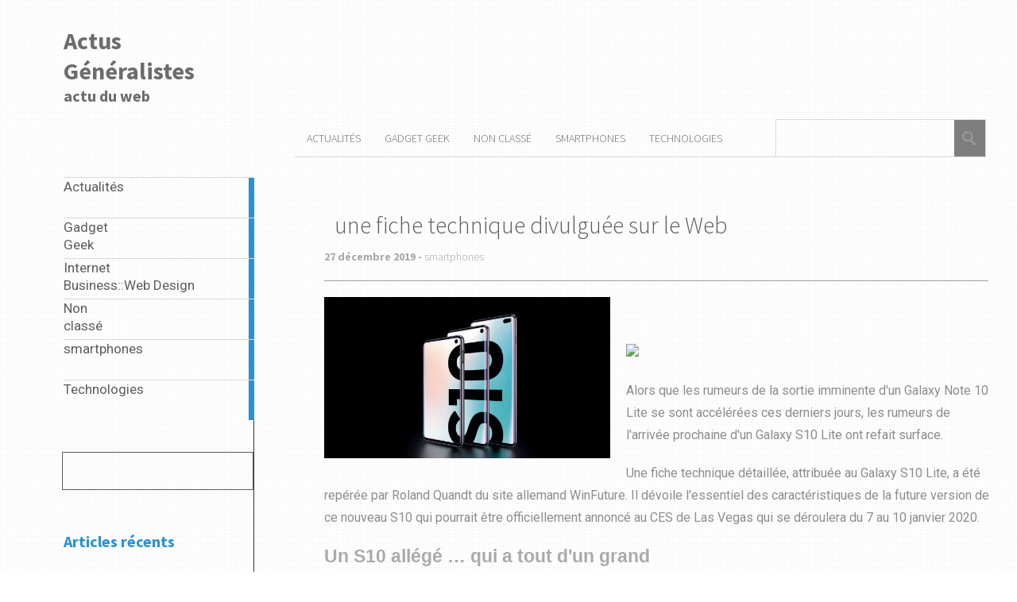

--- FILE ---
content_type: text/html; charset=UTF-8
request_url: https://dschoolpontsparistech.fr/2019/12/une-fiche-technique-divulguee-sur-le-web/
body_size: 9191
content:
<!DOCTYPE html>
<html lang="fr-FR">
	<head>
		<meta charset="UTF-8" />
		<title>une fiche technique divulguée sur le Web | Actus Généralistes</title>
		<meta name="viewport" content="width=device-width, initial-scale=1.0">
		<link rel="profile" href="https://gmpg.org/xfn/11">
		<link rel="pingback" href="https://dschoolpontsparistech.fr/xmlrpc.php">

		<title>une fiche technique divulguée sur le Web &#8211; Actus Généralistes</title>
<meta name='robots' content='max-image-preview:large' />
	<style>img:is([sizes="auto" i], [sizes^="auto," i]) { contain-intrinsic-size: 3000px 1500px }</style>
	<link rel='dns-prefetch' href='//fonts.googleapis.com' />
<link rel="alternate" type="application/rss+xml" title="Actus Généralistes &raquo; Flux" href="https://dschoolpontsparistech.fr/feed/" />
<link rel="alternate" type="application/rss+xml" title="Actus Généralistes &raquo; Flux des commentaires" href="https://dschoolpontsparistech.fr/comments/feed/" />
<script type="270b1d668800ead49e51aab1-text/javascript">
/* <![CDATA[ */
window._wpemojiSettings = {"baseUrl":"https:\/\/s.w.org\/images\/core\/emoji\/16.0.1\/72x72\/","ext":".png","svgUrl":"https:\/\/s.w.org\/images\/core\/emoji\/16.0.1\/svg\/","svgExt":".svg","source":{"concatemoji":"https:\/\/dschoolpontsparistech.fr\/wp-includes\/js\/wp-emoji-release.min.js?ver=6.8.3"}};
/*! This file is auto-generated */
!function(s,n){var o,i,e;function c(e){try{var t={supportTests:e,timestamp:(new Date).valueOf()};sessionStorage.setItem(o,JSON.stringify(t))}catch(e){}}function p(e,t,n){e.clearRect(0,0,e.canvas.width,e.canvas.height),e.fillText(t,0,0);var t=new Uint32Array(e.getImageData(0,0,e.canvas.width,e.canvas.height).data),a=(e.clearRect(0,0,e.canvas.width,e.canvas.height),e.fillText(n,0,0),new Uint32Array(e.getImageData(0,0,e.canvas.width,e.canvas.height).data));return t.every(function(e,t){return e===a[t]})}function u(e,t){e.clearRect(0,0,e.canvas.width,e.canvas.height),e.fillText(t,0,0);for(var n=e.getImageData(16,16,1,1),a=0;a<n.data.length;a++)if(0!==n.data[a])return!1;return!0}function f(e,t,n,a){switch(t){case"flag":return n(e,"\ud83c\udff3\ufe0f\u200d\u26a7\ufe0f","\ud83c\udff3\ufe0f\u200b\u26a7\ufe0f")?!1:!n(e,"\ud83c\udde8\ud83c\uddf6","\ud83c\udde8\u200b\ud83c\uddf6")&&!n(e,"\ud83c\udff4\udb40\udc67\udb40\udc62\udb40\udc65\udb40\udc6e\udb40\udc67\udb40\udc7f","\ud83c\udff4\u200b\udb40\udc67\u200b\udb40\udc62\u200b\udb40\udc65\u200b\udb40\udc6e\u200b\udb40\udc67\u200b\udb40\udc7f");case"emoji":return!a(e,"\ud83e\udedf")}return!1}function g(e,t,n,a){var r="undefined"!=typeof WorkerGlobalScope&&self instanceof WorkerGlobalScope?new OffscreenCanvas(300,150):s.createElement("canvas"),o=r.getContext("2d",{willReadFrequently:!0}),i=(o.textBaseline="top",o.font="600 32px Arial",{});return e.forEach(function(e){i[e]=t(o,e,n,a)}),i}function t(e){var t=s.createElement("script");t.src=e,t.defer=!0,s.head.appendChild(t)}"undefined"!=typeof Promise&&(o="wpEmojiSettingsSupports",i=["flag","emoji"],n.supports={everything:!0,everythingExceptFlag:!0},e=new Promise(function(e){s.addEventListener("DOMContentLoaded",e,{once:!0})}),new Promise(function(t){var n=function(){try{var e=JSON.parse(sessionStorage.getItem(o));if("object"==typeof e&&"number"==typeof e.timestamp&&(new Date).valueOf()<e.timestamp+604800&&"object"==typeof e.supportTests)return e.supportTests}catch(e){}return null}();if(!n){if("undefined"!=typeof Worker&&"undefined"!=typeof OffscreenCanvas&&"undefined"!=typeof URL&&URL.createObjectURL&&"undefined"!=typeof Blob)try{var e="postMessage("+g.toString()+"("+[JSON.stringify(i),f.toString(),p.toString(),u.toString()].join(",")+"));",a=new Blob([e],{type:"text/javascript"}),r=new Worker(URL.createObjectURL(a),{name:"wpTestEmojiSupports"});return void(r.onmessage=function(e){c(n=e.data),r.terminate(),t(n)})}catch(e){}c(n=g(i,f,p,u))}t(n)}).then(function(e){for(var t in e)n.supports[t]=e[t],n.supports.everything=n.supports.everything&&n.supports[t],"flag"!==t&&(n.supports.everythingExceptFlag=n.supports.everythingExceptFlag&&n.supports[t]);n.supports.everythingExceptFlag=n.supports.everythingExceptFlag&&!n.supports.flag,n.DOMReady=!1,n.readyCallback=function(){n.DOMReady=!0}}).then(function(){return e}).then(function(){var e;n.supports.everything||(n.readyCallback(),(e=n.source||{}).concatemoji?t(e.concatemoji):e.wpemoji&&e.twemoji&&(t(e.twemoji),t(e.wpemoji)))}))}((window,document),window._wpemojiSettings);
/* ]]> */
</script>

<style id='wp-emoji-styles-inline-css' type='text/css'>

	img.wp-smiley, img.emoji {
		display: inline !important;
		border: none !important;
		box-shadow: none !important;
		height: 1em !important;
		width: 1em !important;
		margin: 0 0.07em !important;
		vertical-align: -0.1em !important;
		background: none !important;
		padding: 0 !important;
	}
</style>
<link rel='stylesheet' id='wp_automatic_gallery_style-css' href='https://dschoolpontsparistech.fr/wp-content/plugins/wp-automatic/css/wp-automatic.css?ver=1.0.0' type='text/css' media='all' />
<link rel='stylesheet' id='parent-style-css' href='https://dschoolpontsparistech.fr/wp-content/themes/metro-creativex/style.css?ver=6.8.3' type='text/css' media='all' />
<link rel='stylesheet' id='metro_pirate-child-style-css' href='https://dschoolpontsparistech.fr/wp-content/themes/metro-pirate/style.css?ver=6.8.3' type='text/css' media='all' />
<link rel='stylesheet' id='metro_creativex-style-css' href='https://dschoolpontsparistech.fr/wp-content/themes/metro-pirate/style.css?ver=6.8.3' type='text/css' media='all' />
<link rel='stylesheet' id='metro_creativex_opensans-font-css' href='//fonts.googleapis.com/css?family=Open+Sans%3A300italic%2C400italic%2C600italic%2C700italic%2C800italic%2C400%2C300%2C600%2C700%2C800&#038;ver=6.8.3' type='text/css' media='all' />
<link rel='stylesheet' id='metro_creativex_sourcesans-font-css' href='//fonts.googleapis.com/css?family=Source+Sans+Pro%3A200%2C300%2C400%2C600%2C700%2C900%2C200italic%2C300italic%2C400italic%2C600italic%2C700italic%2C900italic&#038;ver=6.8.3' type='text/css' media='all' />
<script type="270b1d668800ead49e51aab1-text/javascript" src="https://dschoolpontsparistech.fr/wp-includes/js/jquery/jquery.min.js?ver=3.7.1" id="jquery-core-js"></script>
<script type="270b1d668800ead49e51aab1-text/javascript" src="https://dschoolpontsparistech.fr/wp-includes/js/jquery/jquery-migrate.min.js?ver=3.4.1" id="jquery-migrate-js"></script>
<script type="270b1d668800ead49e51aab1-text/javascript" src="https://dschoolpontsparistech.fr/wp-content/plugins/wp-automatic/js/main-front.js?ver=6.8.3" id="wp_automatic_gallery-js"></script>
<link rel="https://api.w.org/" href="https://dschoolpontsparistech.fr/wp-json/" /><link rel="alternate" title="JSON" type="application/json" href="https://dschoolpontsparistech.fr/wp-json/wp/v2/posts/1759" /><link rel="EditURI" type="application/rsd+xml" title="RSD" href="https://dschoolpontsparistech.fr/xmlrpc.php?rsd" />
<meta name="generator" content="WordPress 6.8.3" />
<link rel='shortlink' href='https://dschoolpontsparistech.fr/?p=1759' />
<link rel="alternate" title="oEmbed (JSON)" type="application/json+oembed" href="https://dschoolpontsparistech.fr/wp-json/oembed/1.0/embed?url=https%3A%2F%2Fdschoolpontsparistech.fr%2F2019%2F12%2Fune-fiche-technique-divulguee-sur-le-web%2F" />
<link rel="alternate" title="oEmbed (XML)" type="text/xml+oembed" href="https://dschoolpontsparistech.fr/wp-json/oembed/1.0/embed?url=https%3A%2F%2Fdschoolpontsparistech.fr%2F2019%2F12%2Fune-fiche-technique-divulguee-sur-le-web%2F&#038;format=xml" />
		<script type="270b1d668800ead49e51aab1-text/javascript">
			document.documentElement.className = document.documentElement.className.replace( 'no-js', 'js' );
		</script>
				<style>
			.no-js img.lazyload { display: none; }
			figure.wp-block-image img.lazyloading { min-width: 150px; }
							.lazyload, .lazyloading { opacity: 0; }
				.lazyloaded {
					opacity: 1;
					transition: opacity 400ms;
					transition-delay: 0ms;
				}
					</style>
		<!-- ## NXS/OG ## --><!-- ## NXSOGTAGS ## --><!-- ## NXS/OG ## -->
	</head>
	<body class="wp-singular post-template-default single single-post postid-1759 single-format-standard wp-theme-metro-creativex wp-child-theme-metro-pirate">
		
	<header class="header">
						<div id="logo">
				
				
				<div class="header-logo-wrap"><h1 class='site-title'><a href='https://dschoolpontsparistech.fr/' title='Actus Généralistes' rel='home'>Actus Généralistes</a></h1><h2 class='site-description'>actu du web</h2></div>			</div><!-- /logo -->
			<div class="openmenuresp">Menu</div>
						<div class="navrespgradient"></div>
				
	<nav>
		
				<a href="https://dschoolpontsparistech.fr/category/actualites/" class="color-code" title="Actualités">
					<span>Actualités</span>
					<div class="read bg-code">
						<p>917</p><span>articles</span>
					</div>
				</a>
				<a href="https://dschoolpontsparistech.fr/category/gadget-geek/" class="color-code" title="Gadget Geek">
					<span>Gadget Geek</span>
					<div class="read bg-code">
						<p>721</p><span>articles</span>
					</div>
				</a>
				<a href="https://dschoolpontsparistech.fr/category/internetbusinesswebdesign/" class="color-code" title="Internet Business::Web Design">
					<span>Internet Business::Web Design</span>
					<div class="read bg-code">
						<p>1</p><span>article</span>
					</div>
				</a>
				<a href="https://dschoolpontsparistech.fr/category/non-classe/" class="color-code" title="Non classé">
					<span>Non classé</span>
					<div class="read bg-code">
						<p>507</p><span>articles</span>
					</div>
				</a>
				<a href="https://dschoolpontsparistech.fr/category/smartphones/" class="color-code" title="smartphones">
					<span>smartphones</span>
					<div class="read bg-code">
						<p>1018</p><span>articles</span>
					</div>
				</a>
				<a href="https://dschoolpontsparistech.fr/category/technologies/" class="color-code" title="Technologies">
					<span>Technologies</span>
					<div class="read bg-code">
						<p>779</p><span>articles</span>
					</div>
				</a>	</nav>
	
	<div class="left-sidebar sidebar-desktop">
		<aside id="search-2" class="widget widget_search"><form role="search" method="get" action="https://dschoolpontsparistech.fr/">
	<input type="text" class="searchtext" value="" name="s" title="Rechercher&nbsp;:">
	<input type="submit" class="searchbutton" value=" ">
</form>
</aside><br style="clear:both">
		<aside id="recent-posts-2" class="widget widget_recent_entries">
		<h3 class="widget-title">Articles récents</h3>
		<ul>
											<li>
					<a href="https://dschoolpontsparistech.fr/2026/01/le-telephone-galaxy-a-le-moins-cher-de-samsung-propose-une-mise-a-niveau-folle/">Le téléphone Galaxy A le moins cher de Samsung propose une mise à niveau folle</a>
									</li>
											<li>
					<a href="https://dschoolpontsparistech.fr/2026/01/le-super-pac-pro-ia-leading-the-future-a-leve-plus-de-125-millions-de-dollars-en-2025-notamment-aupres-de-a16z-et-greg-brockman-pour-tenter-de-faconner-les-elections-de-mi-mandat-aux-etats-unis-et-l/">Le super PAC pro-IA Leading the Future a levé plus de 125 millions de dollars en 2025, notamment auprès de a16z et Greg Brockman, pour tenter de façonner les élections de mi-mandat aux États-Unis et la réglementation fédérale sur l&rsquo;IA (Maria Curi/Axios)</a>
									</li>
											<li>
					<a href="https://dschoolpontsparistech.fr/2026/01/la-lampe-de-table-crab-inspiree-de-lorigami-par-metal-goat-combine-lumiere-douce-et-design-sculptural/">La lampe de table Crab inspirée de l&rsquo;origami par Metal Goat combine lumière douce et design sculptural</a>
									</li>
											<li>
					<a href="https://dschoolpontsparistech.fr/2026/01/acces-refuse-6/">Accès refusé</a>
									</li>
											<li>
					<a href="https://dschoolpontsparistech.fr/2026/01/les-images-officielles-diqoo-15-ultra-revelent-des-variantes-de-couleurs-et-un-design-inspire-de-la-science-fiction/">Les images officielles d&rsquo;iQOO 15 Ultra révèlent des variantes de couleurs et un design inspiré de la science-fiction</a>
									</li>
					</ul>

		</aside><br style="clear:both"><aside id="custom_html-3" class="widget_text widget widget_custom_html"><div class="textwidget custom-html-widget"><br><a href="https://seorankhigher.net/product/campagne-sponsorisee-streams-spotify/">acheter stream spotify</a>
<br>
<a href="https://seopowa.com/ma-selection-de-logicieloutil-seo/">Outil Seo & Marketing</a>
<br>
<a href="https://acheterdesvues.fr/">Acheter des vues</a></div></aside><br style="clear:both"><aside id="categories-2" class="widget widget_categories"><h3 class="widget-title">Catégories</h3>
			<ul>
					<li class="cat-item cat-item-2"><a href="https://dschoolpontsparistech.fr/category/actualites/">Actualités</a>
</li>
	<li class="cat-item cat-item-5"><a href="https://dschoolpontsparistech.fr/category/gadget-geek/">Gadget Geek</a>
</li>
	<li class="cat-item cat-item-9"><a href="https://dschoolpontsparistech.fr/category/internetbusinesswebdesign/">Internet Business::Web Design</a>
</li>
	<li class="cat-item cat-item-1"><a href="https://dschoolpontsparistech.fr/category/non-classe/">Non classé</a>
</li>
	<li class="cat-item cat-item-4"><a href="https://dschoolpontsparistech.fr/category/smartphones/">smartphones</a>
</li>
	<li class="cat-item cat-item-3"><a href="https://dschoolpontsparistech.fr/category/technologies/">Technologies</a>
</li>
			</ul>

			</aside><br style="clear:both"><aside id="meta-2" class="widget widget_meta"><h3 class="widget-title">Méta</h3>
		<ul>
						<li><a href="https://dschoolpontsparistech.fr/wp-login.php">Connexion</a></li>
			<li><a href="https://dschoolpontsparistech.fr/feed/">Flux des publications</a></li>
			<li><a href="https://dschoolpontsparistech.fr/comments/feed/">Flux des commentaires</a></li>

			<li><a href="https://fr.wordpress.org/">Site de WordPress-FR</a></li>
		</ul>

		</aside><br style="clear:both"><aside id="custom_html-2" class="widget_text widget widget_custom_html"><div class="textwidget custom-html-widget"><script async src="//pagead2.googlesyndication.com/pagead/js/adsbygoogle.js" type="270b1d668800ead49e51aab1-text/javascript"></script>
<script type="270b1d668800ead49e51aab1-text/javascript">
     (adsbygoogle = window.adsbygoogle || []).push({
          google_ad_client: "ca-pub-9305728542472790",
          enable_page_level_ads: true
     });
</script></div></aside><br style="clear:both"><aside id="rss-2" class="widget widget_rss"><h3 class="widget-title"><a class="rsswidget rss-widget-feed" href="https://seopowa.com/rss"><img  style="border:0" width="14" height="14"  alt="Flux" data-src="https://dschoolpontsparistech.fr/wp-includes/images/rss.png" class="rss-widget-icon lazyload" src="[data-uri]" /><noscript><img  style="border:0" width="14" height="14"  alt="Flux" data-src="https://dschoolpontsparistech.fr/wp-includes/images/rss.png" class="rss-widget-icon lazyload" src="[data-uri]" /><noscript><img class="rss-widget-icon" style="border:0" width="14" height="14" src="https://dschoolpontsparistech.fr/wp-includes/images/rss.png" alt="Flux" /></noscript></noscript></a> <a class="rsswidget rss-widget-title" href="https://seopowa.com/">Seo &#038; Web Marketing</a></h3><ul><li><a class='rsswidget' href='https://seopowa.com/geo-et-visibilite-organique-en-2025-comment-choisir-la-meilleure-agence-au-canada/?utm_source=rss&#038;utm_medium=rss&#038;utm_campaign=geo-et-visibilite-organique-en-2025-comment-choisir-la-meilleure-agence-au-canada'>GEO et visibilité organique en 2025 : comment choisir la meilleure agence au Canada</a></li><li><a class='rsswidget' href='https://seopowa.com/5-astuces-pour-augmenter-votre-engagement/?utm_source=rss&#038;utm_medium=rss&#038;utm_campaign=5-astuces-pour-augmenter-votre-engagement'>5 astuces pour augmenter votre engagement !</a></li><li><a class='rsswidget' href='https://seopowa.com/4-bonnes-raisons-de-confier-votre-communication-digitale-a-une-agence-web/?utm_source=rss&#038;utm_medium=rss&#038;utm_campaign=4-bonnes-raisons-de-confier-votre-communication-digitale-a-une-agence-web'>4 bonnes raisons de confier votre communication digitale à une agence web</a></li><li><a class='rsswidget' href='https://seopowa.com/le-guide-ultime-du-referencement-google-les-astuces-essentielles/?utm_source=rss&#038;utm_medium=rss&#038;utm_campaign=le-guide-ultime-du-referencement-google-les-astuces-essentielles'>Le Guide Ultime du Référencement Google: Les Astuces Essentielles</a></li><li><a class='rsswidget' href='https://seopowa.com/la-puissance-du-web-marketing/?utm_source=rss&#038;utm_medium=rss&#038;utm_campaign=la-puissance-du-web-marketing'>La Puissance du Web Marketing</a></li><li><a class='rsswidget' href='https://seopowa.com/le-guide-ultime-du-referencement-seo/?utm_source=rss&#038;utm_medium=rss&#038;utm_campaign=le-guide-ultime-du-referencement-seo'>Le Guide Ultime du Référencement SEO</a></li><li><a class='rsswidget' href='https://seopowa.com/le-monde-du-web-marketing-internet/?utm_source=rss&#038;utm_medium=rss&#038;utm_campaign=le-monde-du-web-marketing-internet'>Le monde du web: Marketing Internet</a></li><li><a class='rsswidget' href='https://seopowa.com/dominez-la-toile-avec-un-positionnement-internet-de-premier-ordre/?utm_source=rss&#038;utm_medium=rss&#038;utm_campaign=dominez-la-toile-avec-un-positionnement-internet-de-premier-ordre'>Dominez la Toile avec un Positionnement Internet de Premier Ordre</a></li><li><a class='rsswidget' href='https://seopowa.com/les-secrets-du-top-classement-sur-google/?utm_source=rss&#038;utm_medium=rss&#038;utm_campaign=les-secrets-du-top-classement-sur-google'>Les secrets du top classement sur Google</a></li><li><a class='rsswidget' href='https://seopowa.com/le-monde-du-marketing-internet/?utm_source=rss&#038;utm_medium=rss&#038;utm_campaign=le-monde-du-marketing-internet'>Le monde du marketing internet</a></li></ul></aside><br style="clear:both"><aside id="custom_html-4" class="widget_text widget widget_custom_html"><h3 class="widget-title">Ma sélection Seo &#038; Marketing</h3><div class="textwidget custom-html-widget"><p style="text-align: center;"><strong>Créer des Liens de qualités:</strong></p>
<p style="text-align: center;"><a href="http://www.seopowa.com/RankerX" target="_blank" rel="attachment wp-att-3575 noopener noreferrer"><img   alt="logo2x" width="200" height="42" data-src="https://www.seopowa.com/wp-content/uploads/2016/08/logo2x.png" class="wp-image-3575 aligncenter lazyload" src="[data-uri]" /><noscript><img   alt="logo2x" width="200" height="42" data-src="https://www.seopowa.com/wp-content/uploads/2016/08/logo2x.png" class="wp-image-3575 aligncenter lazyload" src="[data-uri]" /><noscript><img class="wp-image-3575 aligncenter" src="https://www.seopowa.com/wp-content/uploads/2016/08/logo2x.png" alt="logo2x" width="200" height="42" /></noscript></noscript></a><a href="http://www.seopowa.com/go/MoneyRobot"><img   alt="money-robot-submitter-discount" width="199" height="120" data-src="https://www.seopowa.com/wp-content/uploads/2014/02/money-robot-submitter-discount.png" class="wp-image-1800 aligncenter lazyload" src="[data-uri]" /><noscript><img   alt="money-robot-submitter-discount" width="199" height="120" data-src="https://www.seopowa.com/wp-content/uploads/2014/02/money-robot-submitter-discount.png" class="wp-image-1800 aligncenter lazyload" src="[data-uri]" /><noscript><img class="wp-image-1800 aligncenter" src="https://www.seopowa.com/wp-content/uploads/2014/02/money-robot-submitter-discount.png" alt="money-robot-submitter-discount" width="199" height="120" /></noscript></noscript></a><strong>Outil SEO</strong></p>
<p style="text-align: center;"><a href="https://www.seopowa.com/go/Semrush" target="_blank" rel="attachment noopener wp-att-5373"><img   alt="" width="199" height="199" data-src="https://www.seopowa.com/wp-content/uploads/2020/01/240x240_fr.png" class=" wp-image-5373 aligncenter lazyload" src="[data-uri]" /><noscript><img   alt="" width="199" height="199" data-src="https://www.seopowa.com/wp-content/uploads/2020/01/240x240_fr.png" class=" wp-image-5373 aligncenter lazyload" src="[data-uri]" /><noscript><img class=" wp-image-5373 aligncenter" src="https://www.seopowa.com/wp-content/uploads/2020/01/240x240_fr.png" alt="" width="199" height="199" /></noscript></noscript></a></p>
<p style="text-align: center;"><strong>Hébergement</strong></p>
<a href="https://www.seopowa.com/go/Hostinger" rel="attachment wp-att-3101"><img   alt="" width="211" height="141" data-src="http://seopowa.com/wp-content/uploads/2015/11/fr.png" class="wp-image-3101 aligncenter lazyload" src="[data-uri]" /><noscript><img   alt="" width="211" height="141" data-src="http://seopowa.com/wp-content/uploads/2015/11/fr.png" class="wp-image-3101 aligncenter lazyload" src="[data-uri]" /><noscript><img class="wp-image-3101 aligncenter" src="http://seopowa.com/wp-content/uploads/2015/11/fr.png" alt="" width="211" height="141" /></noscript></noscript></a>
<p style="text-align: center;"><a href="https://www.seopowa.com/ma-selection-de-logicieloutil-seo/" target="_blank" rel="noopener"><strong>Tous mes Outils/Logiciels</strong></a></p></div></aside><br style="clear:both">	</div>		
<div id="social"></div>	</header>
		<div id="topside">
			<div class="pages">
				<div class="menu-menu-container"><ul id="menu-menu" class="menu"><li id="menu-item-1977" class="menu-item menu-item-type-taxonomy menu-item-object-category menu-item-1977"><a href="https://dschoolpontsparistech.fr/category/actualites/">Actualités</a></li>
<li id="menu-item-1978" class="menu-item menu-item-type-taxonomy menu-item-object-category menu-item-1978"><a href="https://dschoolpontsparistech.fr/category/gadget-geek/">Gadget Geek</a></li>
<li id="menu-item-1979" class="menu-item menu-item-type-taxonomy menu-item-object-category menu-item-1979"><a href="https://dschoolpontsparistech.fr/category/non-classe/">Non classé</a></li>
<li id="menu-item-1980" class="menu-item menu-item-type-taxonomy menu-item-object-category current-post-ancestor current-menu-parent current-post-parent menu-item-1980"><a href="https://dschoolpontsparistech.fr/category/smartphones/">smartphones</a></li>
<li id="menu-item-1981" class="menu-item menu-item-type-taxonomy menu-item-object-category menu-item-1981"><a href="https://dschoolpontsparistech.fr/category/technologies/">Technologies</a></li>
</ul></div>			</div><!--/pages-->

			<div id="searchform">
				<form role="search" method="get" action="https://dschoolpontsparistech.fr/">
	<input type="text" class="searchtext" value="" name="s" title="Rechercher&nbsp;:">
	<input type="submit" class="searchbutton" value=" ">
</form>
			</div><!--/searchform-->

			<div class="clearfix"></div>

		<h1 class="insidepost" style="background-image:url(
	https://dschoolpontsparistech.fr/wp-content/themes/metro-creativex/images/pt_standard.png	);">une fiche technique divulguée sur le Web</h1>
	<div class="insidepost_date">27 décembre 2019 - <a href="https://dschoolpontsparistech.fr/category/smartphones/" rel="category tag">smartphones</a></div>		
	</div><!--/topside-->
		<div id="content">
		<div class="post">
			<div class="post_img"><img src=https://dschoolpontsparistech.fr/wp-content/uploads/2019/12/cf7cd0e81869acad481d0b52bb6e9.jpg alt="une fiche technique divulguée sur le Web"></div><p> <br />
<br /><img decoding="async" data-src="https://img.bfmtv.com/i/0/0/93f/cf7cd0e81869acad481d0b52bb6e9.jpg" class="lazyload" src="[data-uri]" /><noscript><img decoding="async" src="https://img.bfmtv.com/i/0/0/93f/cf7cd0e81869acad481d0b52bb6e9.jpg" /></noscript></p>
<div itemprop="articleBody">
<p class="MsoNormal">Alors que les rumeurs de la sortie imminente d&#39;un Galaxy Note 10 Lite se sont accélérées ces derniers jours, les rumeurs de l&#39;arrivée prochaine d&#39;un Galaxy S10 Lite ont refait surface.</p>
<p class="MsoNormal">Une fiche technique détaillée, attribuée au Galaxy S10 Lite, a été repérée par Roland Quandt du site allemand WinFuture. Il dévoile l&#39;essentiel des caractéristiques de la future version de ce nouveau S10 qui pourrait être officiellement annoncé au CES de Las Vegas qui se déroulera du 7 au 10 janvier 2020. </p>
<h3 class="MsoNormal" style="color:#333; font-family:arial,helvetica,sans-serif; font-size:23px; font-weight:700"><strong>Un S10 allégé &#8230; qui a tout d&#39;un grand</strong></h3>
<p class="MsoNormal">Malgré son nom Lite, la configuration de ce Galaxy S10 allégé n&#39;a pas grand chose à envier à ses aînés. On apprend qu&#39;il aurait un écran SuperAMOLED de 6,7 pouces avec une définition de 2400 x 1080 pixels dans un rapport de 19,5: 9.</p>
<p class="MsoNormal">Le S10 Lite ne serait pas expédier un processeur domestique Exynos mais un Snapdragon 855 cadencé à 2,84 GHz. A prendre avec un peu de réserve même s&#39;il semble que la référence qui a fuit est bien destinée à l&#39;Europe. Les puces Qualcomm sont en principe réservées au marché américain.</p>
<p class="MsoNormal">Le tout serait pris en charge par quelque 8 Go de RAM, tandis que l&#39;appareil emporterait 128 Go d&#39;espace de stockage interne, extensible grâce à l&#39;ajout d&#39;une carte mémoire supplémentaire jusqu&#39;à 1 To.</p>
<aside class="bg-color-0 padding-inside-all-s bloc border-s">
<h4 class="box-txt-normal">
<p>A découvrir également en vidéo</p>
</h4>
</aside>
<h3 class="MsoNormal" style="color:#333; font-family:arial,helvetica,sans-serif; font-size:23px; font-weight:700"><strong>Mieux équipé que le S10e illustré</strong></h3>
<p class="MsoNormal">L&#39;autre bonne nouvelle de cette fiche technique est du côté de la photo avec un appareil au moins aussi attractif que sur le Galaxy S10e. Le Galaxy S10 Lite aurait donc un capteur de 48 mégapixels avec une lentille de stabilisation optique s&#39;ouvrant à f / 2.0. </p>
<p class="MsoNormal">Le S10 Lite serait également équipé d&#39;un capteur de 12 mégapixels associé à un ultra grand angle (f / 2.2) ainsi que d&#39;un capteur de 5 mégapixels avec un objectif macro (f / 2.4). Quant à la caméra frontale, qui serait cachée dans un poinçon affiché en haut à droite de l&#39;écran, elle serait équipée d&#39;un capteur de 32 mégapixels (ouverture de l&#39;objectif à f / 2.2).</p>
<p>Pour le reste, le Galaxy S10 Lite serait alimenté par une batterie de 4500 mAh compatible avec une charge ultra rapide atteignant 45W en USB-C. On ne sait cependant pas pour l&#39;instant si l&#39;appareil sortira un jour en France et surtout s&#39;il sortira sous ce nom. Il pourrait en effet s&#39;agir du Samsung Galaxy A91 même si le leaker Onleaks semble désormais penser qu&#39;il s&#39;agit de deux modèles différents.</p>
<div data-force-click="true" class="bloc">
<blockquote class="twitter-tweet">
<p lang="en" dir="ltr">Semble être <a href="https://twitter.com/hashtag/GalaxyA91?src=hash&#038;ref_src=twsrc%5Etfw"># GalaxyA91</a> Dakota du Nord <a href="https://twitter.com/hashtag/GalaxyS10Lite?src=hash&#038;ref_src=twsrc%5Etfw"># GalaxyS10Lite</a> sont en fait deux appareils différents. En fait, S10 Lite est très probablement le SM-A905, encore inédit, que je vous ai dit en juin nd, qui est livré avec un écran plat FHD + sAMOLED de 6,7 &quot;, un trou de poing centré, SD855, 48MP TiltOIS + 12MP Ultra Wide + 5MP <a href="https://t.co/lCwSGSfJsr">pic.twitter.com/lCwSGSfJsr</a></p>
<p>&#8211; Steve H. McFly (@OnLeaks) <a href="https://twitter.com/OnLeaks/status/1207748217829543936?ref_src=twsrc%5Etfw">19 décembre 2019</a></p></blockquote></div>
<p class="MsoNormal">Le S10 Lite pourrait être proposé en noir, bleu et blanc, aurait une épaisseur de 8,1 mm, et serait vendu aux alentours de 680 euros (tout de même!).</p>
<p class="MsoNormal"><strong>la source:</strong><br />WinFuture </p>
</p></div>
<p><script async src="https://platform.twitter.com/widgets.js" charset="utf-8" type="270b1d668800ead49e51aab1-text/javascript"></script><script type="270b1d668800ead49e51aab1-text/javascript">
         !function(f,b,e,v,n,t,s){if(f.fbq)return;n=f.fbq=function()
         {n.callMethod? n.callMethod.apply(n,arguments):n.queue.push(arguments)}
         ;if(!f._fbq)f._fbq=n;
             n.push=n;n.loaded=!0;n.version='2.0';n.queue=[];t=b.createElement(e);t.async=!0;
             t.src=v;s=b.getElementsByTagName(e)[0];s.parentNode.insertBefore(t,s)}(window,
                 document,'script','https://connect.facebook.net/en_US/fbevents.js');
         fbq('init', '1065890633454496');
         fbq('track', 'PageView');
     </script></pre>
</pre>
<p><br />
<br /><a href="https://www.01net.com/actualites/samsung-galaxy-s10-lite-une-fiche-technique-fuite-sur-la-toile-1829124.html">Source link </a></p>
			<div class="clearfix"></div>
			
		</div><!--/post-->
				<div id="comments">
			</div><!--/comments-->
<div class="clearfix"></div>
	</div><!-- /content -->
		<div class="left-sidebar sidebar-mobile">
			<aside id="search-2" class="widget widget_search"><form role="search" method="get" action="https://dschoolpontsparistech.fr/">
	<input type="text" class="searchtext" value="" name="s" title="Rechercher&nbsp;:">
	<input type="submit" class="searchbutton" value=" ">
</form>
</aside><br style="clear:both">
		<aside id="recent-posts-2" class="widget widget_recent_entries">
		<h3 class="widget-title">Articles récents</h3>
		<ul>
											<li>
					<a href="https://dschoolpontsparistech.fr/2026/01/le-telephone-galaxy-a-le-moins-cher-de-samsung-propose-une-mise-a-niveau-folle/">Le téléphone Galaxy A le moins cher de Samsung propose une mise à niveau folle</a>
									</li>
											<li>
					<a href="https://dschoolpontsparistech.fr/2026/01/le-super-pac-pro-ia-leading-the-future-a-leve-plus-de-125-millions-de-dollars-en-2025-notamment-aupres-de-a16z-et-greg-brockman-pour-tenter-de-faconner-les-elections-de-mi-mandat-aux-etats-unis-et-l/">Le super PAC pro-IA Leading the Future a levé plus de 125 millions de dollars en 2025, notamment auprès de a16z et Greg Brockman, pour tenter de façonner les élections de mi-mandat aux États-Unis et la réglementation fédérale sur l&rsquo;IA (Maria Curi/Axios)</a>
									</li>
											<li>
					<a href="https://dschoolpontsparistech.fr/2026/01/la-lampe-de-table-crab-inspiree-de-lorigami-par-metal-goat-combine-lumiere-douce-et-design-sculptural/">La lampe de table Crab inspirée de l&rsquo;origami par Metal Goat combine lumière douce et design sculptural</a>
									</li>
											<li>
					<a href="https://dschoolpontsparistech.fr/2026/01/acces-refuse-6/">Accès refusé</a>
									</li>
											<li>
					<a href="https://dschoolpontsparistech.fr/2026/01/les-images-officielles-diqoo-15-ultra-revelent-des-variantes-de-couleurs-et-un-design-inspire-de-la-science-fiction/">Les images officielles d&rsquo;iQOO 15 Ultra révèlent des variantes de couleurs et un design inspiré de la science-fiction</a>
									</li>
					</ul>

		</aside><br style="clear:both"><aside id="custom_html-3" class="widget_text widget widget_custom_html"><div class="textwidget custom-html-widget"><br><a href="https://seorankhigher.net/product/campagne-sponsorisee-streams-spotify/">acheter stream spotify</a>
<br>
<a href="https://seopowa.com/ma-selection-de-logicieloutil-seo/">Outil Seo & Marketing</a>
<br>
<a href="https://acheterdesvues.fr/">Acheter des vues</a></div></aside><br style="clear:both"><aside id="categories-2" class="widget widget_categories"><h3 class="widget-title">Catégories</h3>
			<ul>
					<li class="cat-item cat-item-2"><a href="https://dschoolpontsparistech.fr/category/actualites/">Actualités</a>
</li>
	<li class="cat-item cat-item-5"><a href="https://dschoolpontsparistech.fr/category/gadget-geek/">Gadget Geek</a>
</li>
	<li class="cat-item cat-item-9"><a href="https://dschoolpontsparistech.fr/category/internetbusinesswebdesign/">Internet Business::Web Design</a>
</li>
	<li class="cat-item cat-item-1"><a href="https://dschoolpontsparistech.fr/category/non-classe/">Non classé</a>
</li>
	<li class="cat-item cat-item-4"><a href="https://dschoolpontsparistech.fr/category/smartphones/">smartphones</a>
</li>
	<li class="cat-item cat-item-3"><a href="https://dschoolpontsparistech.fr/category/technologies/">Technologies</a>
</li>
			</ul>

			</aside><br style="clear:both"><aside id="meta-2" class="widget widget_meta"><h3 class="widget-title">Méta</h3>
		<ul>
						<li><a href="https://dschoolpontsparistech.fr/wp-login.php">Connexion</a></li>
			<li><a href="https://dschoolpontsparistech.fr/feed/">Flux des publications</a></li>
			<li><a href="https://dschoolpontsparistech.fr/comments/feed/">Flux des commentaires</a></li>

			<li><a href="https://fr.wordpress.org/">Site de WordPress-FR</a></li>
		</ul>

		</aside><br style="clear:both"><aside id="custom_html-2" class="widget_text widget widget_custom_html"><div class="textwidget custom-html-widget"><script async src="//pagead2.googlesyndication.com/pagead/js/adsbygoogle.js" type="270b1d668800ead49e51aab1-text/javascript"></script>
<script type="270b1d668800ead49e51aab1-text/javascript">
     (adsbygoogle = window.adsbygoogle || []).push({
          google_ad_client: "ca-pub-9305728542472790",
          enable_page_level_ads: true
     });
</script></div></aside><br style="clear:both"><aside id="rss-2" class="widget widget_rss"><h3 class="widget-title"><a class="rsswidget rss-widget-feed" href="https://seopowa.com/rss"><img  style="border:0" width="14" height="14"  alt="Flux" data-src="https://dschoolpontsparistech.fr/wp-includes/images/rss.png" class="rss-widget-icon lazyload" src="[data-uri]" /><noscript><img  style="border:0" width="14" height="14"  alt="Flux" data-src="https://dschoolpontsparistech.fr/wp-includes/images/rss.png" class="rss-widget-icon lazyload" src="[data-uri]" /><noscript><img class="rss-widget-icon" style="border:0" width="14" height="14" src="https://dschoolpontsparistech.fr/wp-includes/images/rss.png" alt="Flux" /></noscript></noscript></a> <a class="rsswidget rss-widget-title" href="https://seopowa.com/">Seo &#038; Web Marketing</a></h3><ul><li><a class='rsswidget' href='https://seopowa.com/geo-et-visibilite-organique-en-2025-comment-choisir-la-meilleure-agence-au-canada/?utm_source=rss&#038;utm_medium=rss&#038;utm_campaign=geo-et-visibilite-organique-en-2025-comment-choisir-la-meilleure-agence-au-canada'>GEO et visibilité organique en 2025 : comment choisir la meilleure agence au Canada</a></li><li><a class='rsswidget' href='https://seopowa.com/5-astuces-pour-augmenter-votre-engagement/?utm_source=rss&#038;utm_medium=rss&#038;utm_campaign=5-astuces-pour-augmenter-votre-engagement'>5 astuces pour augmenter votre engagement !</a></li><li><a class='rsswidget' href='https://seopowa.com/4-bonnes-raisons-de-confier-votre-communication-digitale-a-une-agence-web/?utm_source=rss&#038;utm_medium=rss&#038;utm_campaign=4-bonnes-raisons-de-confier-votre-communication-digitale-a-une-agence-web'>4 bonnes raisons de confier votre communication digitale à une agence web</a></li><li><a class='rsswidget' href='https://seopowa.com/le-guide-ultime-du-referencement-google-les-astuces-essentielles/?utm_source=rss&#038;utm_medium=rss&#038;utm_campaign=le-guide-ultime-du-referencement-google-les-astuces-essentielles'>Le Guide Ultime du Référencement Google: Les Astuces Essentielles</a></li><li><a class='rsswidget' href='https://seopowa.com/la-puissance-du-web-marketing/?utm_source=rss&#038;utm_medium=rss&#038;utm_campaign=la-puissance-du-web-marketing'>La Puissance du Web Marketing</a></li><li><a class='rsswidget' href='https://seopowa.com/le-guide-ultime-du-referencement-seo/?utm_source=rss&#038;utm_medium=rss&#038;utm_campaign=le-guide-ultime-du-referencement-seo'>Le Guide Ultime du Référencement SEO</a></li><li><a class='rsswidget' href='https://seopowa.com/le-monde-du-web-marketing-internet/?utm_source=rss&#038;utm_medium=rss&#038;utm_campaign=le-monde-du-web-marketing-internet'>Le monde du web: Marketing Internet</a></li><li><a class='rsswidget' href='https://seopowa.com/dominez-la-toile-avec-un-positionnement-internet-de-premier-ordre/?utm_source=rss&#038;utm_medium=rss&#038;utm_campaign=dominez-la-toile-avec-un-positionnement-internet-de-premier-ordre'>Dominez la Toile avec un Positionnement Internet de Premier Ordre</a></li><li><a class='rsswidget' href='https://seopowa.com/les-secrets-du-top-classement-sur-google/?utm_source=rss&#038;utm_medium=rss&#038;utm_campaign=les-secrets-du-top-classement-sur-google'>Les secrets du top classement sur Google</a></li><li><a class='rsswidget' href='https://seopowa.com/le-monde-du-marketing-internet/?utm_source=rss&#038;utm_medium=rss&#038;utm_campaign=le-monde-du-marketing-internet'>Le monde du marketing internet</a></li></ul></aside><br style="clear:both"><aside id="custom_html-4" class="widget_text widget widget_custom_html"><h3 class="widget-title">Ma sélection Seo &#038; Marketing</h3><div class="textwidget custom-html-widget"><p style="text-align: center;"><strong>Créer des Liens de qualités:</strong></p>
<p style="text-align: center;"><a href="http://www.seopowa.com/RankerX" target="_blank" rel="attachment wp-att-3575 noopener noreferrer"><img   alt="logo2x" width="200" height="42" data-src="https://www.seopowa.com/wp-content/uploads/2016/08/logo2x.png" class="wp-image-3575 aligncenter lazyload" src="[data-uri]" /><noscript><img   alt="logo2x" width="200" height="42" data-src="https://www.seopowa.com/wp-content/uploads/2016/08/logo2x.png" class="wp-image-3575 aligncenter lazyload" src="[data-uri]" /><noscript><img class="wp-image-3575 aligncenter" src="https://www.seopowa.com/wp-content/uploads/2016/08/logo2x.png" alt="logo2x" width="200" height="42" /></noscript></noscript></a><a href="http://www.seopowa.com/go/MoneyRobot"><img   alt="money-robot-submitter-discount" width="199" height="120" data-src="https://www.seopowa.com/wp-content/uploads/2014/02/money-robot-submitter-discount.png" class="wp-image-1800 aligncenter lazyload" src="[data-uri]" /><noscript><img   alt="money-robot-submitter-discount" width="199" height="120" data-src="https://www.seopowa.com/wp-content/uploads/2014/02/money-robot-submitter-discount.png" class="wp-image-1800 aligncenter lazyload" src="[data-uri]" /><noscript><img class="wp-image-1800 aligncenter" src="https://www.seopowa.com/wp-content/uploads/2014/02/money-robot-submitter-discount.png" alt="money-robot-submitter-discount" width="199" height="120" /></noscript></noscript></a><strong>Outil SEO</strong></p>
<p style="text-align: center;"><a href="https://www.seopowa.com/go/Semrush" target="_blank" rel="attachment noopener wp-att-5373"><img   alt="" width="199" height="199" data-src="https://www.seopowa.com/wp-content/uploads/2020/01/240x240_fr.png" class=" wp-image-5373 aligncenter lazyload" src="[data-uri]" /><noscript><img   alt="" width="199" height="199" data-src="https://www.seopowa.com/wp-content/uploads/2020/01/240x240_fr.png" class=" wp-image-5373 aligncenter lazyload" src="[data-uri]" /><noscript><img class=" wp-image-5373 aligncenter" src="https://www.seopowa.com/wp-content/uploads/2020/01/240x240_fr.png" alt="" width="199" height="199" /></noscript></noscript></a></p>
<p style="text-align: center;"><strong>Hébergement</strong></p>
<a href="https://www.seopowa.com/go/Hostinger" rel="attachment wp-att-3101"><img   alt="" width="211" height="141" data-src="http://seopowa.com/wp-content/uploads/2015/11/fr.png" class="wp-image-3101 aligncenter lazyload" src="[data-uri]" /><noscript><img   alt="" width="211" height="141" data-src="http://seopowa.com/wp-content/uploads/2015/11/fr.png" class="wp-image-3101 aligncenter lazyload" src="[data-uri]" /><noscript><img class="wp-image-3101 aligncenter" src="http://seopowa.com/wp-content/uploads/2015/11/fr.png" alt="" width="211" height="141" /></noscript></noscript></a>
<p style="text-align: center;"><a href="https://www.seopowa.com/ma-selection-de-logicieloutil-seo/" target="_blank" rel="noopener"><strong>Tous mes Outils/Logiciels</strong></a></p></div></aside><br style="clear:both">		</div>

		<div class="clearfix"></div>
		<footer>
			<span class="alignleft">&copy; 2026 <a href="https://dschoolpontsparistech.fr" title="Actus Généralistes">Actus Généralistes</a><span> &mdash; Propulsé par <a href="http://www.wordpress.org">WordPress</a></span></span><br\>
			<span class="alignright">Thème par <a rel="nofollow" target="_blank" href="https://themeisle.com/themes/metrox/">ThemeIsle</a>. </span>
			
			</footer>
	<script type="speculationrules">
{"prefetch":[{"source":"document","where":{"and":[{"href_matches":"\/*"},{"not":{"href_matches":["\/wp-*.php","\/wp-admin\/*","\/wp-content\/uploads\/*","\/wp-content\/*","\/wp-content\/plugins\/*","\/wp-content\/themes\/metro-pirate\/*","\/wp-content\/themes\/metro-creativex\/*","\/*\\?(.+)"]}},{"not":{"selector_matches":"a[rel~=\"nofollow\"]"}},{"not":{"selector_matches":".no-prefetch, .no-prefetch a"}}]},"eagerness":"conservative"}]}
</script>
<script type="270b1d668800ead49e51aab1-text/javascript" src="https://dschoolpontsparistech.fr/wp-content/themes/metro-creativex/js/script.js?ver=1.0" id="metro_creativex_jscript-js"></script>
<script type="270b1d668800ead49e51aab1-text/javascript" src="https://dschoolpontsparistech.fr/wp-content/themes/metro-creativex/js/jquery.carouFredSel-6.1.0.js?ver=6.1" id="metro_creativex_carouFredSel-js"></script>
<script type="270b1d668800ead49e51aab1-text/javascript" src="https://dschoolpontsparistech.fr/wp-content/plugins/wp-smush-pro/app/assets/js/smush-lazy-load.min.js?ver=3.9.1" id="smush-lazy-load-js"></script>
 <style type="text/css"></style>	<script src="/cdn-cgi/scripts/7d0fa10a/cloudflare-static/rocket-loader.min.js" data-cf-settings="270b1d668800ead49e51aab1-|49" defer></script><script defer src="https://static.cloudflareinsights.com/beacon.min.js/vcd15cbe7772f49c399c6a5babf22c1241717689176015" integrity="sha512-ZpsOmlRQV6y907TI0dKBHq9Md29nnaEIPlkf84rnaERnq6zvWvPUqr2ft8M1aS28oN72PdrCzSjY4U6VaAw1EQ==" data-cf-beacon='{"version":"2024.11.0","token":"0c28ea714cdb43029cb2e7a6697830f6","r":1,"server_timing":{"name":{"cfCacheStatus":true,"cfEdge":true,"cfExtPri":true,"cfL4":true,"cfOrigin":true,"cfSpeedBrain":true},"location_startswith":null}}' crossorigin="anonymous"></script>
</body>
</html>


<!-- Page cached by LiteSpeed Cache 7.6.2 on 2026-02-01 11:41:38 -->

--- FILE ---
content_type: text/html; charset=utf-8
request_url: https://www.google.com/recaptcha/api2/aframe
body_size: 266
content:
<!DOCTYPE HTML><html><head><meta http-equiv="content-type" content="text/html; charset=UTF-8"></head><body><script nonce="yzBBBIY3sIy9p_I7nfrdOA">/** Anti-fraud and anti-abuse applications only. See google.com/recaptcha */ try{var clients={'sodar':'https://pagead2.googlesyndication.com/pagead/sodar?'};window.addEventListener("message",function(a){try{if(a.source===window.parent){var b=JSON.parse(a.data);var c=clients[b['id']];if(c){var d=document.createElement('img');d.src=c+b['params']+'&rc='+(localStorage.getItem("rc::a")?sessionStorage.getItem("rc::b"):"");window.document.body.appendChild(d);sessionStorage.setItem("rc::e",parseInt(sessionStorage.getItem("rc::e")||0)+1);localStorage.setItem("rc::h",'1769942518891');}}}catch(b){}});window.parent.postMessage("_grecaptcha_ready", "*");}catch(b){}</script></body></html>